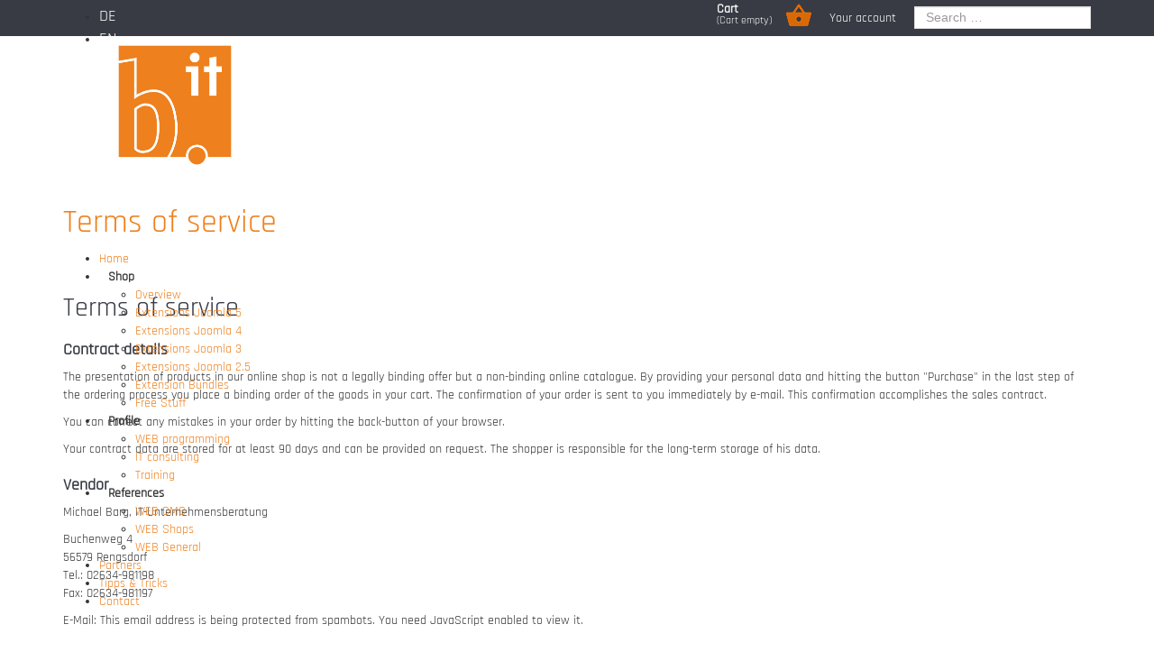

--- FILE ---
content_type: text/html; charset=utf-8
request_url: https://www.barg-it.de/en/terms
body_size: 10063
content:
<!DOCTYPE html>
<html lang="en-gb">
    
<head>
	<meta content="width=device-width, initial-scale=1, shrink-to-fit=no" name="viewport">
	<meta charset="utf-8">
	<meta name="x-ua-compatible" content="IE=edge,chrome=1">
	<meta name="description" content="Ihre Spezialisten für Web-Entwicklung, Joomla und Web Shops (Virtuemart) in Rengsdorf bei Neuwied.">
	<title>Barg-IT - Terms</title>
	<link href="/templates/barg-it2018/favicon.ico" rel="icon" type="image/vnd.microsoft.icon">
<link href="/media/vendor/awesomplete/css/awesomplete.css?1.1.5" rel="stylesheet" />
	<link href="/media/mod_languages/css/template.min.css?2d3426884cb8382dd89a7fd8dfc9003c" rel="stylesheet" />
	<link href="/media/vendor/joomla-custom-elements/css/joomla-alert.min.css?0.2.0" rel="stylesheet" />
	<link href="/media/plg_system_jcepro/site/css/content.min.css?86aa0286b6232c4a5b58f892ce080277" rel="stylesheet" />
	<link href="/media/plg_system_jcemediabox/css/jcemediabox.min.css?2c837ab2c7cadbdc35b5bd7115e9eff1" rel="stylesheet" />
	<link href="/templates/barg-it2018/css/bootstrap.min.css?2d3426884cb8382dd89a7fd8dfc9003c" rel="stylesheet" />
	<link href="/templates/barg-it2018/css/template.min.css" rel="stylesheet" />
	<link href="/templates/barg-it2018/css/custom.css" rel="stylesheet" />
	<link href="/templates/barg-it2018/css/font-awesome.min.css" rel="stylesheet" />
	<link href="/media/system/css/joomla-fontawesome.min.css?2d3426884cb8382dd89a7fd8dfc9003c" rel="stylesheet" />
	<link href="/modules/mod_maximenuck/themes/barg/css/maximenuck.php?monid=maximenuck149" rel="stylesheet" />
	<link href="/components/com_virtuemart/assets/css/vm-ltr-common.css?vmver=f612e909" rel="stylesheet" />
	<link href="/components/com_virtuemart/assets/css/vm-ltr-site.css?vmver=f612e909" rel="stylesheet" />
	<style>/* Mobile Menu CK - https://www.joomlack.fr */
/* Automatic styles */

.mobilemenuck-bar {display:none;position:relative;left:0;top:0;right:0;z-index:100;}
.mobilemenuck-bar-title {display: block;}
.mobilemenuck-bar-button {cursor:pointer;box-sizing: border-box;position:absolute; top: 0; right: 0;line-height:0.8em;font-family:Verdana;text-align: center;}
.mobilemenuck {box-sizing: border-box;width: 100%;}
.mobilemenuck-topbar {position:relative;}
.mobilemenuck-title {display: block;}
.mobilemenuck-button {cursor:pointer;box-sizing: border-box;position:absolute; top: 0; right: 0;line-height:0.8em;font-family:Verdana;text-align: center;}
.mobilemenuck a {display:block;text-decoration: none;}
.mobilemenuck a:hover {text-decoration: none;}
.mobilemenuck .mobilemenuck-item > div {position:relative;}
/* for accordion */
.mobilemenuck-togglericon:after {cursor:pointer;text-align:center;display:block;position: absolute;right: 0;top: 0;content:"+";}
.mobilemenuck .open .mobilemenuck-togglericon:after {content:"-";}
.mobilemenuck-lock-button.mobilemenuck-button {right:45px}
.mobilemenuck-lock-button.mobilemenuck-button svg {max-height:50%;}
.mobilemenuck-lock-button.mobilemenuck-button::after {display: block;content: "";height: 100%;width: 100%;z-index: 1;position: absolute;top: 0;left: 0;}
.mobilemenuck[data-display="flyout"] {overflow: initial !important;}
.mobilemenuck[data-display="flyout"] .level1 + .mobilemenuck-submenu {position:absolute;top:0;left:auto;display:none;height:100vh;left:100%;}
.mobilemenuck[data-display="flyout"] .level2 + .mobilemenuck-submenu {position:absolute;top:0;left:auto;display:none;height:100vh;left:100%;}
.mobilemenuck[data-display="flyout"][data-effect*="slideright"] .level1 + .mobilemenuck-submenu {right:100%;left:auto;}
.mobilemenuck[data-display="flyout"][data-effect*="slideright"] .level2 + .mobilemenuck-submenu {right:100%;left:auto;}

/* RTL support */
.rtl .mobilemenuck-bar-button {left: 0;right: auto;}
.rtl .mobilemenuck-button {left: 0;right: auto;}
.rtl .mobilemenuck-togglericon::after {left: 0;right: auto;}

@media screen and (max-width: 640px) {
.mobilemenuck[data-display="flyout"] .level1 + .mobilemenuck-submenu {position:static;width: initial !important;height: initial;}
}
@media screen and (max-width: 1000px) {
.mobilemenuck[data-display="flyout"] .level2 + .mobilemenuck-submenu {position:static;width: initial !important;height: initial;}
}
.mobilemenuck-backbutton {
	cursor: pointer;
}

.mobilemenuck-backbutton:hover {
	opacity: 0.7;
}

[data-id="maximenuck149"] .mobilemenuck-bar-title {
	background: #464646;
	color: #FFFFFF;
	font-weight: bold;
	text-indent: 20px;
	line-height: 43px;
	font-size: 20px;
}

[data-id="maximenuck149"] .mobilemenuck-bar-title a {
	color: #FFFFFF;
	font-weight: bold;
	text-indent: 20px;
	line-height: 43px;
	font-size: 20px;
}

[data-id="maximenuck149"] .mobilemenuck-bar-button {
	background: #333333;
	height: 43px;
	width: 43px;
	color: #FFFFFF;
	padding-top: 8px;
	font-size: 1.8em;
}

[data-id="maximenuck149"] .mobilemenuck-bar-button a {
	color: #FFFFFF;
	font-size: 1.8em;
}

[data-id="maximenuck149"].mobilemenuck {
	background: #464646;
	color: #FFFFFF;
	padding-bottom: 5px;
	font-weight: bold;
	font-size: 1.2em;
}

[data-id="maximenuck149"].mobilemenuck a {
	color: #FFFFFF;
	font-weight: bold;
	font-size: 1.2em;
}

[data-id="maximenuck149"] .mobilemenuck-title {
	background: #464646;
	height: 43px;
	text-indent: 20px;
	line-height: 43px;
	font-size: 20px;
}

[data-id="maximenuck149"] .mobilemenuck-title a {
	text-indent: 20px;
	line-height: 43px;
	font-size: 20px;
}

[data-id="maximenuck149"] .mobilemenuck-button {
	min-height: 35px;
	height: 43px;
	width: 45px;
	line-height: 35px;
	font-size: 1.8em;
}

[data-id="maximenuck149"] .mobilemenuck-button a {
	line-height: 35px;
	font-size: 1.8em;
}

[data-id="maximenuck149"] .mobilemenuck-item > .level1 {
	background: #027EA6;
	-moz-border-radius: 5px 5px 5px 5px;
	-o-border-radius: 5px 5px 5px 5px;
	-webkit-border-radius: 5px 5px 5px 5px;
	border-radius: 5px 5px 5px 5px;
	color: #FFFFFF;
	margin-top: 4px;
	margin-right: 4px;
	margin-bottom: 4px;
	margin-left: 4px;
	padding-left: 15px;
	line-height: 35px;
}

[data-id="maximenuck149"] .mobilemenuck-item > .level1 a {
	color: #FFFFFF;
	line-height: 35px;
}

[data-id="maximenuck149"] .mobilemenuck-item > .level1:not(.headingck):hover, [data-id="maximenuck149"] .mobilemenuck-item > .level1.open {
	background: #008bb8;
}

[data-id="maximenuck149"] .mobilemenuck-item > .level2 {
	background: #FFFFFF;
	-moz-border-radius: 5px 5px 5px 5px;
	-o-border-radius: 5px 5px 5px 5px;
	-webkit-border-radius: 5px 5px 5px 5px;
	border-radius: 5px 5px 5px 5px;
	color: #000000;
	margin-top: 4px;
	margin-right: 4px;
	margin-bottom: 4px;
	margin-left: 4px;
	padding-left: 25px;
	line-height: 35px;
}

[data-id="maximenuck149"] .mobilemenuck-item > .level2 a {
	color: #000000;
	line-height: 35px;
}

[data-id="maximenuck149"] .mobilemenuck-item > .level2:not(.headingck):hover, [data-id="maximenuck149"] .mobilemenuck-item > .level2.open {
	background: #f0f0f0;
}

[data-id="maximenuck149"] .level2 + .mobilemenuck-submenu .mobilemenuck-item > div:not(.mobilemenuck-submenu) {
	background: #689332;
	-moz-border-radius: 5px 5px 5px 5px;
	-o-border-radius: 5px 5px 5px 5px;
	-webkit-border-radius: 5px 5px 5px 5px;
	border-radius: 5px 5px 5px 5px;
	color: #FFFFFF;
	margin-top: 4px;
	margin-right: 4px;
	margin-bottom: 4px;
	margin-left: 4px;
	padding-left: 35px;
	line-height: 35px;
}

[data-id="maximenuck149"] .level2 + .mobilemenuck-submenu .mobilemenuck-item > div:not(.mobilemenuck-submenu) a {
	color: #FFFFFF;
	line-height: 35px;
}

[data-id="maximenuck149"] .level2 + .mobilemenuck-submenu .mobilemenuck-item > div:not(.headingck):not(.mobilemenuck-submenu):hover, [data-id="maximenuck149"] .mobilemenuck-item > .level2 + .mobilemenuck-submenu .mobilemenuck-item > div.open:not(.mobilemenuck-submenu) {
	background: #72a137;
}

[data-id="maximenuck149"] .mobilemenuck-togglericon:after {
	background: #000000;
	background: rgba(0,0,0,0.25);
	-pie-background: rgba(0,0,0,0.25);
	-moz-border-radius: 0px 5px 5px 0px;
	-o-border-radius: 0px 5px 5px 0px;
	-webkit-border-radius: 0px 5px 5px 0px;
	border-radius: 0px 5px 5px 0px;
	min-height: 35px;
	height: 100%;
	width: 35px;
	padding-right: 5px;
	padding-left: 5px;
	line-height: 35px;
	font-size: 1.7em;
}

[data-id="maximenuck149"] .mobilemenuck-togglericon:after a {
	line-height: 35px;
	font-size: 1.7em;
}
.mobilemaximenuck div span.descck {
	padding-left: 10px;
	font-size: 12px;
}

[data-id="maximenuck149"] .mobilemenuck-item-counter {
	display: inline-block;
	margin: 0 5px;
	padding: 10px;
	font-size: 12px;
	line-height: 0;
	background: rgba(0,0,0,0.3);
	color: #eee;
	border-radius: 10px;
	height: 20px;
	transform: translate(10px,-3px);
	box-sizing: border-box;
}

[data-id="maximenuck149"] + .mobilemenuck-overlay {
	position: fixed;
	top: 0;
	background: #000;
	opacity: 0.3;
	left: 0;
	right: 0;
	bottom: 0;
	z-index: 9;
}

[data-id="maximenuck149"] .mobilemenuck-backbutton svg {
	width: 14px;
	fill: #fff;
	position: relative;
	left: -5px;
	top: -2px;
}
[data-id="maximenuck149"] img.mobilemenuck-icon {
width: 32px;
height: 32px;
margin: 5px;
}[data-id="maximenuck149"] i.mobilemenuck-icon {
font-size: 32px;
margin: 5px;
}[data-id="maximenuck149"] .mobilemenuck-item .maximenuiconck {
font-size: 32px;
margin: 5px;
}[data-id="maximenuck149"] + .mobilemenuck-overlay {
	position: fixed;
	top: 0;
	background: #000000;
	opacity: 0.3;
	left: 0;
	right: 0;
	bottom: 0;
	z-index: 9;
}.mobilemenuck-logo { text-align: center; }.mobilemenuck-logo-left { text-align: left; }.mobilemenuck-logo-right { text-align: right; }.mobilemenuck-logo a { display: inline-block; }</style>
	<style>div#maximenuck149 .titreck-text {
	flex: 1;
}

div#maximenuck149 .maximenuck.rolloveritem  img {
	display: none !important;
}
@media screen and (max-width: 640px) {div#maximenuck149 ul.maximenuck li.maximenuck.nomobileck, div#maximenuck149 .maxipushdownck ul.maximenuck2 li.maximenuck.nomobileck { display: none !important; }
	div#maximenuck149.maximenuckh {
        height: auto !important;
    }
	
	div#maximenuck149.maximenuckh li.maxiFancybackground {
		display: none !important;
	}

    div#maximenuck149.maximenuckh ul:not(.noresponsive) {
        height: auto !important;
        padding-left: 0 !important;
        /*padding-right: 0 !important;*/
    }

    div#maximenuck149.maximenuckh ul:not(.noresponsive) li {
        float :none !important;
        width: 100% !important;
		box-sizing: border-box;
        /*padding-right: 0 !important;*/
		padding-left: 0 !important;
		padding-right: 0 !important;
        margin-right: 0 !important;
    }

    div#maximenuck149.maximenuckh ul:not(.noresponsive) li > div.floatck {
        width: 100% !important;
		box-sizing: border-box;
		right: 0 !important;
		left: 0 !important;
		margin-left: 0 !important;
		position: relative !important;
		/*display: none;
		height: auto !important;*/
    }
	
	div#maximenuck149.maximenuckh ul:not(.noresponsive) li:hover > div.floatck {
		position: relative !important;
		margin-left: 0 !important;
    }

    div#maximenuck149.maximenuckh ul:not(.noresponsive) div.floatck div.maximenuck2 {
        width: 100% !important;
    }

    div#maximenuck149.maximenuckh ul:not(.noresponsive) div.floatck div.floatck {
        width: 100% !important;
        margin: 20px 0 0 0 !important;
    }
	
	div#maximenuck149.maximenuckh ul:not(.noresponsive) div.floatck div.maxidrop-main {
        width: 100% !important;
    }

    div#maximenuck149.maximenuckh ul:not(.noresponsive) li.maximenucklogo img {
        display: block !important;
        margin-left: auto !important;
        margin-right: auto !important;
        float: none !important;
    }
	
	
	/* for vertical menu  */
	div#maximenuck149.maximenuckv {
        height: auto !important;
    }
	
	div#maximenuck149.maximenuckh li.maxiFancybackground {
		display: none !important;
	}

    div#maximenuck149.maximenuckv ul:not(.noresponsive) {
        height: auto !important;
        padding-left: 0 !important;
        /*padding-right: 0 !important;*/
    }

    div#maximenuck149.maximenuckv ul:not(.noresponsive) li {
        float :none !important;
        width: 100% !important;
        /*padding-right: 0 !important;*/
		padding-left: 0 !important;
        margin-right: 0 !important;
    }

    div#maximenuck149.maximenuckv ul:not(.noresponsive) li > div.floatck {
        width: 100% !important;
		right: 0 !important;
		margin-left: 0 !important;
		margin-top: 0 !important;
		position: relative !important;
		left: 0 !important;
		/*display: none;
		height: auto !important;*/
    }
	
	div#maximenuck149.maximenuckv ul:not(.noresponsive) li:hover > div.floatck {
		position: relative !important;
		margin-left: 0 !important;
    }

    div#maximenuck149.maximenuckv ul:not(.noresponsive) div.floatck div.maximenuck2 {
        width: 100% !important;
    }

    div#maximenuck149.maximenuckv ul:not(.noresponsive) div.floatck div.floatck {
        width: 100% !important;
        margin: 20px 0 0 0 !important;
    }
	
	div#maximenuck149.maximenuckv ul:not(.noresponsive) div.floatck div.maxidrop-main {
        width: 100% !important;
    }

    div#maximenuck149.maximenuckv ul:not(.noresponsive) li.maximenucklogo img {
        display: block !important;
        margin-left: auto !important;
        margin-right: auto !important;
        float: none !important;
    }
}
	
@media screen and (min-width: 641px) {
	div#maximenuck149 ul.maximenuck li.maximenuck.nodesktopck, div#maximenuck149 .maxipushdownck ul.maximenuck2 li.maximenuck.nodesktopck { display: none !important; }
}/*---------------------------------------------
---	 WCAG				                ---
----------------------------------------------*/
#maximenuck149.maximenuck-wcag-active .maximenuck-toggler-anchor ~ ul {
    display: block !important;
}

#maximenuck149 .maximenuck-toggler-anchor {
	height: 0;
	opacity: 0;
	overflow: hidden;
	display: none;
}/* for images position */
div#maximenuck149 ul.maximenuck li.maximenuck.level1 > a,
div#maximenuck149 ul.maximenuck li.maximenuck.level1 > span.separator {
	display: flex;
	align-items: center;
}

div#maximenuck149 ul.maximenuck li.maximenuck.level1 li.maximenuck > a,
div#maximenuck149 ul.maximenuck li.maximenuck.level1 li.maximenuck > span.separator {
	display: flex;
}

div#maximenuck149 ul.maximenuck li.maximenuck.level1 > a[data-align="bottom"],
div#maximenuck149 ul.maximenuck li.maximenuck.level1 > span.separator[data-align="bottom"],
div#maximenuck149 ul.maximenuck li.maximenuck.level1 li.maximenuck > a[data-align="bottom"],
div#maximenuck149 ul.maximenuck li.maximenuck.level1 li.maximenuck > span.separator[data-align="bottom"],
	div#maximenuck149 ul.maximenuck li.maximenuck.level1 > a[data-align="top"],
div#maximenuck149 ul.maximenuck li.maximenuck.level1 > span.separator[data-align="top"],
div#maximenuck149 ul.maximenuck li.maximenuck.level1 li.maximenuck > a[data-align="top"],
div#maximenuck149 ul.maximenuck li.maximenuck.level1 li.maximenuck > span.separator[data-align="top"]{
	flex-direction: column;
	align-items: inherit;
}

div#maximenuck149 ul.maximenuck li.maximenuck.level1 > a[data-align=*"bottom"] img,
div#maximenuck149 ul.maximenuck li.maximenuck.level1 > span.separator[data-align=*"bottom"] img,
div#maximenuck149 ul.maximenuck li.maximenuck.level1 li.maximenuck > a[data-align=*"bottom"] img,
div#maximenuck149 ul.maximenuck li.maximenuck.level1 li.maximenuck > span.separator[data-align=*"bottom"] img {
	align-self: end;
}

div#maximenuck149 ul.maximenuck li.maximenuck.level1 > a[data-align=*"top"] img,
div#maximenuck149 ul.maximenuck li.maximenuck.level1 > span.separator[data-align=*"top"] img,
div#maximenuck149 ul.maximenuck li.maximenuck.level1 li.maximenuck > a[data-align=*"top"] img,
div#maximenuck149 ul.maximenuck li.maximenuck.level1 li.maximenuck > span.separator[data-align=*"top"] img {
	align-self: start;
}


</style>
	<style>#maximenuck149-mobile-bar, #maximenuck149-mobile-bar-wrap-topfixed { display: none; }
	@media only screen and (max-width:640px){
	#maximenuck149, #maximenuck149-wrap button.navbar-toggler { display: none !important; }
	#maximenuck149-mobile-bar, #maximenuck149-mobile-bar-wrap-topfixed { display: block; flex: 1;}
	.mobilemenuck-hide {display: none !important;}
     }</style>
<script src="/media/vendor/jquery/js/jquery.min.js?3.7.1"></script>
	<script src="/media/legacy/js/jquery-noconflict.min.js?647005fc12b79b3ca2bb30c059899d5994e3e34d"></script>
	<script src="/media/mod_menu/js/menu-es5.min.js?2d3426884cb8382dd89a7fd8dfc9003c" nomodule defer></script>
	<script type="application/json" class="joomla-script-options new">{"joomla.jtext":{"PLG_MOBILEMENUCK_SEARCH":"PLG_MOBILEMENUCK_SEARCH","MOD_FINDER_SEARCH_VALUE":"Search &hellip;","JLIB_JS_AJAX_ERROR_OTHER":"An error has occurred while fetching the JSON data: HTTP %s status code.","JLIB_JS_AJAX_ERROR_PARSE":"A parse error has occurred while processing the following JSON data:<br><code style=\"color:inherit;white-space:pre-wrap;padding:0;margin:0;border:0;background:inherit;\">%s<\/code>","ERROR":"Error","MESSAGE":"Message","NOTICE":"Notice","WARNING":"Warning","JCLOSE":"Close","JOK":"OK","JOPEN":"Open"},"finder-search":{"url":"\/en\/component\/finder\/?task=suggestions.suggest&format=json&tmpl=component&Itemid=280"},"system.paths":{"root":"","rootFull":"https:\/\/www.barg-it.de\/","base":"","baseFull":"https:\/\/www.barg-it.de\/"},"csrf.token":"705e16287f742c8e42e7bd1c076725a3"}</script>
	<script src="/media/system/js/core.min.js?37ffe4186289eba9c5df81bea44080aff77b9684"></script>
	<script src="/media/vendor/webcomponentsjs/js/webcomponents-bundle.min.js?2.8.0" nomodule defer></script>
	<script src="/media/vendor/bootstrap/js/bootstrap-es5.min.js?5.3.2" nomodule defer></script>
	<script src="/media/com_finder/js/finder-es5.min.js?e6d3d1f535e33b5641e406eb08d15093e7038cc2" nomodule defer></script>
	<script src="/media/system/js/messages-es5.min.js?c29829fd2432533d05b15b771f86c6637708bd9d" nomodule defer></script>
	<script src="/media/system/js/joomla-hidden-mail-es5.min.js?b2c8377606bb898b64d21e2d06c6bb925371b9c3" nomodule defer></script>
	<script src="/media/vendor/bootstrap/js/alert.min.js?5.3.2" type="module"></script>
	<script src="/media/vendor/bootstrap/js/button.min.js?5.3.2" type="module"></script>
	<script src="/media/vendor/bootstrap/js/carousel.min.js?5.3.2" type="module"></script>
	<script src="/media/vendor/bootstrap/js/collapse.min.js?5.3.2" type="module"></script>
	<script src="/media/vendor/bootstrap/js/dropdown.min.js?5.3.2" type="module"></script>
	<script src="/media/vendor/bootstrap/js/modal.min.js?5.3.2" type="module"></script>
	<script src="/media/vendor/bootstrap/js/offcanvas.min.js?5.3.2" type="module"></script>
	<script src="/media/vendor/bootstrap/js/popover.min.js?5.3.2" type="module"></script>
	<script src="/media/vendor/bootstrap/js/scrollspy.min.js?5.3.2" type="module"></script>
	<script src="/media/vendor/bootstrap/js/tab.min.js?5.3.2" type="module"></script>
	<script src="/media/vendor/bootstrap/js/toast.min.js?5.3.2" type="module"></script>
	<script src="/media/system/js/joomla-hidden-mail.min.js?065992337609bf436e2fedbcbdc3de1406158b97" type="module"></script>
	<script src="/media/vendor/awesomplete/js/awesomplete.min.js?1.1.5" defer></script>
	<script src="/media/com_finder/js/finder.min.js?a2c3894d062787a266d59d457ffba5481b639f64" type="module"></script>
	<script src="/media/system/js/messages.min.js?7f7aa28ac8e8d42145850e8b45b3bc82ff9a6411" type="module"></script>
	<script src="/media/plg_system_jcemediabox/js/jcemediabox.min.js?2c837ab2c7cadbdc35b5bd7115e9eff1"></script>
	<script src="/templates/barg-it2018/js/bootstrap.min.js"></script>
	<script src="/modules/mod_maximenuck/assets/maximenuck.min.js?ver=10.1.11"></script>
	<script src="/media/plg_system_mobilemenuck/assets/mobilemenuck.js?ver=1.5.21"></script>
	<script src="/components/com_virtuemart/assets/js/jquery-ui.min.js?vmver=1.13.2"></script>
	<script src="/components/com_virtuemart/assets/js/jquery.ui.autocomplete.html.js"></script>
	<script src="/components/com_virtuemart/assets/js/jquery.noconflict.js" async></script>
	<script src="/modules/mod_virtuemart_cart/assets/js/update_cart.js?vmver=f612e909"></script>
	<script>jQuery(document).ready(function(){WfMediabox.init({"base":"\/","theme":"standard","width":"","height":"","lightbox":0,"shadowbox":0,"icons":1,"overlay":1,"overlay_opacity":0.8000000000000000444089209850062616169452667236328125,"overlay_color":"#000000","transition_speed":500,"close":2,"labels":{"close":"Close","next":"Next","previous":"Previous","cancel":"Cancel","numbers":"{{numbers}}","numbers_count":"{{current}} of {{total}}","download":"Download"},"swipe":true,"expand_on_click":true});});</script>
	<script>jQuery(document).ready(function(){new Maximenuck('#maximenuck149', {fxtransition : 'linear',dureeIn : 0,dureeOut : 500,menuID : 'maximenuck149',testoverflow : '0',orientation : 'horizontal',behavior : 'mouseover',opentype : 'open',fxdirection : 'normal',directionoffset1 : '30',directionoffset2 : '30',showactivesubitems : '0',ismobile : 0,menuposition : '0',effecttype : 'dropdown',topfixedeffect : '1',topfixedoffset : '',clickclose : '0',closeclickoutside : '0',clicktoggler : '0',fxduration : 500});});</script>
	<script>jQuery(document).ready(function(){new FancyMaximenuck('#maximenuck149', {fancyTransition : 'linear',fancyDuree : 500});});</script>
	<script>jQuery(document).ready(function(){ new MobileMenuCK(jQuery('#maximenuck149'), {menubarbuttoncontent : '&#x2261;',topbarbuttoncontent : '×',showmobilemenutext : 'default',mobilemenutext : 'Menu',container : 'menucontainer',detectiontype : 'resolutionanddevices',resolution : '640',usemodules : '0',useimages : '0',showlogo : '1',showdesc : '0',displaytype : 'accordion',displayeffect : 'slideleft',menuwidth : '300',openedonactiveitem : '0',mobilebackbuttontext : 'Back',menuselector : 'ul.maximenuck',uriroot : '',tooglebarevent : 'click',tooglebaron : 'all',logo_source : 'maximenuck',logo_image : '',logo_link : '',logo_alt : '',logo_position : 'left',logo_width : '',logo_height : '',logo_margintop : '',logo_marginright : '',logo_marginbottom : '',logo_marginleft : '',topfixedeffect : 'always',lock_button : '0',lock_forced : '0',accordion_use_effects : '0',accordion_toggle : '0',show_icons : '1',counter : '0',hide_desktop : '1',overlay : '1',menuid : 'maximenuck149',langdirection : 'ltr',merge : '',beforetext : '',aftertext : '',mergeorder : '',logo_where : '1',custom_position : '#css_selector',search : '0',uriroot : ''}); });</script>
	<script>//<![CDATA[ 
if (typeof Virtuemart === "undefined"){
	var Virtuemart = {};}
var vmSiteurl = 'https://www.barg-it.de/' ;
Virtuemart.vmSiteurl = vmSiteurl;
var vmLang = '&lang=en';
Virtuemart.vmLang = vmLang; 
var vmLangTag = 'en';
Virtuemart.vmLangTag = vmLangTag;
var Itemid = "";
Virtuemart.addtocart_popup = "1" ; 
var vmCartError = Virtuemart.vmCartError = "There was an error while updating your cart.";
var usefancy = true; //]]>
</script>

	</head>	
<body class="body-160">
		<div id="wrap">
		
	<header id="header">
		<div id="top-line">
			<div class="container">
							<div id="topright" >
					
<form class="mod-finder js-finder-searchform form-search" action="/en/suche" method="get" role="search">
    <label for="mod-finder-searchword184" class="visually-hidden finder">Search</label><input type="text" name="q" id="mod-finder-searchword184" class="js-finder-search-query form-control" value="" placeholder="Search &hellip;">
            </form>

<div id="mod-custom159" class="mod-custom custom">
    <p class="hidden-small"><a href="/en/account?layout=edit">Your account</a></p>
<p class="hidden-large"><a href="/en/component/virtuemart/?layout=edit&amp;Itemid=1158"></a></p></div>
<div class="mod-languages">
    <p class="visually-hidden" id="language_picker_des_156">Select your language</p>


    <ul aria-labelledby="language_picker_des_156" class="mod-languages__list lang-inline">

                                <li>
                <a  href="/de/agb">
                                            DE                                    </a>
            </li>
                                                    <li class="lang-active">
                <a aria-current="true"  href="https://www.barg-it.de/en/terms">
                                            EN                                    </a>
            </li>
                </ul>

</div>

<!-- Virtuemart 2 Ajax Card -->
<div class="vmCartModule " id="vmCartModule">
	<div class="show-cart"><a id="cartpanel" class="cart-button open-cart-panel-button" href="javascript:void(0);"><div class="popover bottom"><div class="arrow"></div><div class="popover-content"><div class="total_products" style="text-indent:0px !important;">Cart empty</div></div></div>Show Cart</a></div>

	<div class="panel2">
		<div class="cartpanel">
			<span class="closecart">&times;</span>
			<div class="arrow"></div>

			<div class="show_cart show-cart-link">
			
							</div>
			<div style="clear:both;"></div>
			<div class="payments_signin_button" ></div>
					
			<div id="hiddencontainer" style=" display: none; ">
				<div class="vmcontainer">
					<div class="product_row">
						<span class="quantity"></span>&nbsp;x&nbsp;<span class="product_name"></span>

											<div class="subtotal_with_tax" style="float: right;"></div>
										<div class="customProductData"></div><br>
					</div>
				</div>
			</div>
			<div class="vm_cart_products">
				<div class="vmcontainer">

								</div>
			</div>
				
			<div class="total">
				<div class="total_products">Cart empty</div>	
								
			</div>
		</div>
	</div>

<div class="show-both total-items">
<strong>Cart</strong>(<span class="total_products">Cart empty</span>)
</div>

<noscript>
Please wait</noscript>
</div>


	<script>
	jQuery(document).ready(function() {
		jQuery('#cartpanel').on('click', function() {
			jQuery('div.panel2').animate({
				'height': 'show',
				'opacity': 'show'
			}, 300, function() {
				jQuery('div.cartpanel').fadeIn(200);
			});
			
			jQuery('#cartpanel .popover').addClass( "hiddenCloud" );
			
		});
		jQuery('span.closecart').on('click', function() {
			jQuery('div.cartpanel').fadeOut(200, function() {
				jQuery('div.panel2').animate({
					'height': 'hide',
					'opacity': 'hide'
				}, 300);
			});
			jQuery('#cartpanel .popover').removeClass( "hiddenCloud" );
		});
	});
	</script>

				</div>
						</div>
		</div>
		<div id="logo-line" class="container">
			<div id="brand"  class="col-sm-3 col-xs-6">
				<a href="/index.php">
					<img id="bit_logo" src="/images/stories/design/bit_logo.png" alt="Logo" />
				</a>
			</div>
			<div id="navigation" class="col-sm-9 col-xs-6">
				<div class="navbar navbar-default">
					 <div class="container">
						 <div class="bit-navbar">
															<nav class="navigation">
									<!-- debut Maximenu CK -->
	<div class="maximenuckh ltr" id="maximenuck149" style="z-index:10;">
						<ul class=" maximenuck">
				<li data-level="1" class="maximenuck item280 first level1 " style="z-index : 12000;" ><a  data-hover="Home" class="maximenuck " href="/en/" data-align="top"><span class="titreck"  data-hover="Home"><span class="titreck-text"><span class="titreck-title">Home</span></span></span></a>
		</li><li data-level="1" class="maximenuck headingck item423 parent level1 " style="z-index : 11999;" ><span tabindex="0" role="button"   data-hover="Shop" class="nav-header " data-align="top"><span class="titreck"  data-hover="Shop"><span class="titreck-text"><span class="titreck-title">Shop</span></span></span></span>
	<div class="floatck" style=""><div class="maxidrop-main" style=""><div class="maximenuck2 first " >
	<ul class="maximenuck2"><li data-level="2" class="maximenuck item430 first level2 " style="z-index : 11998;" ><a  data-hover="Overview" class="maximenuck " href="/en/online-shop/shop" data-align="top"><span class="titreck"  data-hover="Overview"><span class="titreck-text"><span class="titreck-title">Overview</span></span></span></a>
		</li><li data-level="2" class="maximenuck item1118 level2 " style="z-index : 11997;" ><a  data-hover="Extensions Joomla 5" class="maximenuck " href="/en/online-shop/extensions-joomla-5" data-align="top"><span class="titreck"  data-hover="Extensions Joomla 5"><span class="titreck-text"><span class="titreck-title">Extensions Joomla 5</span></span></span></a>
		</li><li data-level="2" class="maximenuck item881 level2 " style="z-index : 11996;" ><a  data-hover="Extensions Joomla 4" class="maximenuck " href="/en/online-shop/extensions-joomla-4" data-align="top"><span class="titreck"  data-hover="Extensions Joomla 4"><span class="titreck-text"><span class="titreck-title">Extensions Joomla 4</span></span></span></a>
		</li><li data-level="2" class="maximenuck item428 level2 " style="z-index : 11995;" ><a  data-hover="Extensions Joomla 3" class="maximenuck " href="/en/online-shop/extensions-joomla-3" data-align="top"><span class="titreck"  data-hover="Extensions Joomla 3"><span class="titreck-text"><span class="titreck-title">Extensions Joomla 3</span></span></span></a>
		</li><li data-level="2" class="maximenuck item429 level2 " style="z-index : 11994;" ><a  data-hover="Extensions Joomla 2.5" class="maximenuck " href="/en/online-shop/extensions-for-joomla-25" data-align="top"><span class="titreck"  data-hover="Extensions Joomla 2.5"><span class="titreck-text"><span class="titreck-title">Extensions Joomla 2.5</span></span></span></a>
		</li><li data-level="2" class="maximenuck item467 level2 " style="z-index : 11993;" ><a  data-hover="Extension Bundles" class="maximenuck " href="/en/online-shop/extensions-for-joomla-26" data-align="top"><span class="titreck"  data-hover="Extension Bundles"><span class="titreck-text"><span class="titreck-title">Extension Bundles</span></span></span></a>
		</li><li data-level="2" class="maximenuck item448 last level2 " style="z-index : 11992;" ><a  data-hover="Free Stuff" class="maximenuck " href="/en/online-shop/free-stuff" data-align="top"><span class="titreck"  data-hover="Free Stuff"><span class="titreck-text"><span class="titreck-title">Free Stuff</span></span></span></a>
	</li>
	</ul>
	</div></div></div>
	</li><li data-level="1" class="maximenuck headingck item142 parent level1 " style="z-index : 11991;" ><span tabindex="0" role="button"   data-hover="Profile" class="nav-header " data-align="top"><span class="titreck"  data-hover="Profile"><span class="titreck-text"><span class="titreck-title">Profile</span></span></span></span>
	<div class="floatck" style=""><div class="maxidrop-main" style=""><div class="maximenuck2 first " >
	<ul class="maximenuck2"><li data-level="2" class="maximenuck item144 first level2 " style="z-index : 11990;" ><a  data-hover="WEB programming" class="maximenuck " href="/en/profile/web-programming" data-align="top"><span class="titreck"  data-hover="WEB programming"><span class="titreck-text"><span class="titreck-title">WEB programming</span></span></span></a>
		</li><li data-level="2" class="maximenuck item143 level2 " style="z-index : 11989;" ><a  data-hover="IT consulting" class="maximenuck " href="/en/profile/it-consulting" data-align="top"><span class="titreck"  data-hover="IT consulting"><span class="titreck-text"><span class="titreck-title">IT consulting</span></span></span></a>
		</li><li data-level="2" class="maximenuck item146 last level2 " style="z-index : 11988;" ><a  data-hover="Training" class="maximenuck " href="/en/profile/training" data-align="top"><span class="titreck"  data-hover="Training"><span class="titreck-text"><span class="titreck-title">Training</span></span></span></a>
	</li>
	</ul>
	</div></div></div>
	</li><li data-level="1" class="maximenuck headingck item147 parent level1 " style="z-index : 11987;" ><span tabindex="0" role="button"   data-hover="References" class="nav-header " data-align="top"><span class="titreck"  data-hover="References"><span class="titreck-text"><span class="titreck-title">References</span></span></span></span>
	<div class="floatck" style=""><div class="maxidrop-main" style=""><div class="maximenuck2 first " >
	<ul class="maximenuck2"><li data-level="2" class="maximenuck item281 first level2 " style="z-index : 11986;" ><a  data-hover="WEB CMS" class="maximenuck " href="/en/examples-work/arbeitsbeispiele-web-cms-2" data-align="top"><span class="titreck"  data-hover="WEB CMS"><span class="titreck-text"><span class="titreck-title">WEB CMS</span></span></span></a>
		</li><li data-level="2" class="maximenuck item282 level2 " style="z-index : 11985;" ><a  data-hover="WEB Shops" class="maximenuck " href="/en/examples-work/web-shops-2" data-align="top"><span class="titreck"  data-hover="WEB Shops"><span class="titreck-text"><span class="titreck-title">WEB Shops</span></span></span></a>
		</li><li data-level="2" class="maximenuck item70 last level2 " style="z-index : 11984;" ><a  data-hover="WEB General" class="maximenuck " href="/en/examples-work/web-specials" data-align="top"><span class="titreck"  data-hover="WEB General"><span class="titreck-text"><span class="titreck-title">WEB General</span></span></span></a>
	</li>
	</ul>
	</div></div></div>
	</li><li data-level="1" class="maximenuck item148 level1 " style="z-index : 11983;" ><a  data-hover="Partners" class="maximenuck " href="/en/partners" data-align="top"><span class="titreck"  data-hover="Partners"><span class="titreck-text"><span class="titreck-title">Partners</span></span></span></a>
		</li><li data-level="1" class="maximenuck item150 level1 " style="z-index : 11982;" ><a  data-hover="Tipps &amp; Tricks" class="maximenuck " href="/en/tipps-a-tricks" data-align="top"><span class="titreck"  data-hover="Tipps &amp; Tricks"><span class="titreck-text"><span class="titreck-title">Tipps &amp; Tricks</span></span></span></a>
		</li><li data-level="1" class="maximenuck item141 last level1 " style="z-index : 11981;" ><a  data-hover="Contact" class="maximenuck " href="/en/contact" data-align="top"><span class="titreck"  data-hover="Contact"><span class="titreck-text"><span class="titreck-title">Contact</span></span></span></a></li>            </ul>
    </div>
    <!-- fin maximenuCK -->

								</nav>
													</div>
				  </div>
				</div>
			</div>
		</div>	
	</header>	
		
	<section id="content_all">
								
		<div class="container">
			<div id="main" class="row show-grid">
								<div id="container" class="col-sm-12">
										<div id="main-box">			
						<div id="system-message-container" aria-live="polite"></div>

						<div class="com-content-article item-page" itemscope itemtype="https://schema.org/Article">
    <meta itemprop="inLanguage" content="en-GB">
    
    
        <div class="page-header">
        <h1 itemprop="headline">
            Terms of service        </h1>
                            </div>
        
        
    
    
        
                                                <div itemprop="articleBody" class="com-content-article__body">
        <h2>Terms of service</h2>
<h3>Contract details</h3>
<p>The presentation of products in our online shop is not a legally binding offer but a non-binding online catalogue. By providing your personal data and hitting the button "Purchase" in the last step of the ordering process you place a binding order of the goods in your cart. The confirmation of your order is sent to you immediately by e-mail. This confirmation accomplishes the sales contract.</p>
<p>You can correct any mistakes in your order by hitting the back-button of your browser.</p>
<p>Your contract data are stored for at least 90 days and can be provided on request. The shopper is responsible for the long-term storage of his data.</p>
<h3>Vendor</h3>
<p>Michael Barg, IT-Unternehmensberatung</p>
<p>Buchenweg 4<br />56579 Rengsdorf<br />Tel.: 02634-981198<br />Fax: 02634-981197</p>
<p>E-Mail: <joomla-hidden-mail  is-link="1" is-email="1" first="bWljaGFlbC5iYXJn" last="YmFyZy1pdC5kZQ==" text="bWljaGFlbC5iYXJnQGJhcmctaXQuZGU=" base="" >This email address is being protected from spambots. You need JavaScript enabled to view it.</joomla-hidden-mail></p>
<h3>Prices and shipping costs</h3>
<p>All prices are displayed in Euro. Depending on your payment system the bill may be charged in a different currency, e.g. Dollar. In this case the total is converted at the daily rate to Euro.</p>
<p>As we offer only downloadable goods in this shop there are no shipping costs.</p>
<h3>Shipping</h3>
<p>All our products can only be obtained by download.</p>
<p>After successfull payment you receive an e-mail containg your individual download link. The maximum number of downloads is 10. You can download the products within 1 year. During that time support will be provided by e-mail.</p>
<h3>Payment</h3>
<p>You can make a payment via PayPal or by bank transfer.</p>
<p>Other payment methods (e.g. cash or invoice) are excluded.</p>
<p>&nbsp;</p>
<h2>Instructions on withdrawal</h2>
<p><strong>Right of withdrawal</strong></p>
<p>You have the right to withdraw from this contract within 14 days without giving any reason.</p>
<p>The withdrawal period will expire after 14 days from the day of the conclusion of the contract.</p>
<p>To exercise the right of withdrawal, you must inform us&nbsp;(Barg-IT, Michael Barg, Buchenweg 4, 56579 Rengsdorf, Tel.:02634 981198, Fax: 02634 981197, E-Mail: <joomla-hidden-mail  is-link="1" is-email="1" first="aW5mbw==" last="YmFyZy1pdC5kZT9zdWJqZWN0PVdpZGVycnVm" text="aW5mb0BiYXJnLWl0LmRl" base="" >This email address is being protected from spambots. You need JavaScript enabled to view it.</joomla-hidden-mail>) of your decision to withdraw from this contract by an unequivocal statement (e.g. a letter sent by post, fax or e-mail). You may use the attached model withdrawal form, but it is not obligatory.</p>
<p>To meet the withdrawal deadline, it is sufficient for you to send your communication concerning your exercise of the right of withdrawal before the withdrawal period has expired.</p>
<p><strong>Effects of withdrawal</strong></p>
<p>If you withdraw from this contract, we shall reimburse to you all payments received from you, including the costs of delivery (with the exception of the supplementary costs resulting from your choice of a type of delivery other than the least expensive type of standard delivery offered by us), without undue delay and in any event not later than 14 days from the day on which we are informed about your decision to withdraw from this contract. We will carry out such reimbursement using the same means of payment as you used for the initial transaction, unless you have expressly agreed otherwise; in any event, you will not incur any fees as a result of such reimbursement.</p>
<p>&nbsp;</p>
<p><strong>Model withdrawal form</strong></p>
<p>(complete and return this form only if you wish to withdraw from the contract)</p>
<p>To</p>
<p>Barg-IT<br />Michael Barg<br />Buchenweg 4<br />56579 Rengsdorf<br />Fax: 02634 981197<br />E-Mail: <joomla-hidden-mail  is-link="1" is-email="1" first="aW5mbw==" last="YmFyZy1pdC5kZT9zdWJqZWN0PVdpZGVycnVm" text="aW5mb0BiYXJnLWl0LmRl" base="" >This email address is being protected from spambots. You need JavaScript enabled to view it.</joomla-hidden-mail></p>
<p>I/We (*) hereby give notice that I/We (*) withdraw from my/our (*) contract of sale of the following goods (*)/for the provision of the following service (*)</p>
<p>_____________________________________________________________________</p>
<p>Ordered on (*)/received on (*)&nbsp;____________________________________________</p>
<p>Name of consumer(s)&nbsp;_____________________________________________</p>
<p>Address of consumer(s)&nbsp;___________________________________________</p>
<p>_____________________________________________________________________</p>
<p>Signature of consumer(s) (only if this form is notified on paper)&nbsp;__________________________</p>
<p>Date&nbsp;__________________________</p>
<p>&nbsp;</p>
<p>______________________</p>
<p>(*) Delete as appropriate.</p>
<p>&nbsp;</p>     </div>

        
                                        </div>

					</div>
					
									</div>
							</div>
		</div>

		
					<div id="footer">
				<div class="container">
					<div class="row">
						<div id="footer-contact" class="col-sm-6 col-xs-12">
							<div class="footer_left no-card ">
            <h3 >Barg-IT</h3>        
<div id="mod-custom161" class="mod-custom custom">
    <p>Buchenweg 4</p>
<p>56579 Rengsdorf</p>
<p>Tel.: 02634-981198</p>
<p>E-Mail: <a href="mailto:info@barg-it.de">info@barg-it.de</a></p></div>
</div>

						</div>
						<div id="footer-menu" class="col-sm-6 col-xs-12">
							<ul class="mod-menu mod-list nav ">
<li class="nav-item item-155"><a href="/en/license" >Licence</a></li><li class="nav-item item-156"><a href="/en/shipping-a-delivery" >Shipping &amp; delivery</a></li><li class="nav-item item-79"><a href="/en/sitemap?view=html&amp;id=1" >Sitemap</a></li></ul>
<ul class="mod-menu mod-list nav _bottom">
<li class="nav-item item-158"><a href="/en/imprint" >Imprint</a></li><li class="nav-item item-159"><a href="/en/data-protection" >Privacy Policy</a></li><li class="nav-item item-160 current active"><a href="/en/terms" aria-current="page">Terms</a></li><li class="nav-item item-161"><a href="/en/revocation" >Right of withdrawal</a></li></ul>

							<div id="back-to-top" class="hide" title="Zum Seitenanfang"> ↑ </div>
						</div>
					</div>
				</div>
			</div>
		
		
		
		
	</section>
	
	</div>
	
	<script src="/templates/barg-it2018/js/bit.js"></script>
</body>
</html>

--- FILE ---
content_type: text/css
request_url: https://www.barg-it.de/templates/barg-it2018/css/template.min.css
body_size: 3696
content:
/*!
 * Master Bootstrap3 (http://www.masterbootstrap.com)
 * Copyright 2013-2016 gsuez.cl.
 * Licensed under GPL v2 (http://www.gnu.org/licenses/gpl-2.0.html)
 */

#imageForm .row::after,
.group:after,
.thumbnails::after {
    clear: both
}

.back-to-top,
.header__link,
a,
a:focus,
a:hover {
    text-decoration: none
}

.accordion-toggle,
button,
input[type=button],
input[type=reset],
input[type=submit],
input[type=radio],
input[type=checkbox],
label,
select {
    cursor: pointer
}

.accordion {
    margin-bottom: 20px
}

.accordion-group {
    border: 1px solid #e5e5e5;
    border-radius: 4px;
    margin-bottom: 2px
}

.accordion-heading {
    border-bottom: 0 none
}

.accordion-heading .accordion-toggle {
    display: block;
    padding: 8px 15px
}

.accordion-inner {
    border-top: 1px solid #e5e5e5;
    padding: 9px 15px
}

.form-horizontal .control-label {
    width: 160px;
    margin-bottom: 0;
    padding-top: 7px
}

.form-horizontal .form-actions {
    padding-left: 160px
}

.hm_blog_list .blog_grid_con .meta,
.post_title_con .meta {
    border-bottom: 1px dotted rgba(0, 0, 0, .1);
    font-size: 13px;
    font-style: italic;
    margin-bottom: 17px;
    padding-bottom: 11px
}

.calendar .button,
.calendar table {
    border: 0 !important
}

.clearfix::after {
    clear: both;
    content: " ";
    display: block;
    font-size: 0;
    height: 0;
    visibility: hidden
}

.clearfix {
    display: block
}

.layout-boxed {
    box-shadow: 0 0 5px rgba(0, 0, 0, .2);
    margin: 0 auto;
    max-width: 1240px;
    background: #fff
}

.module-title .title {
    margin: 0 0 20px;
    padding-bottom: 9px
}

a {
    transition: all .3s ease 0s
}

.module-content .tagspopular ul li {
    display: inline-block
}

.module-content>.tagspopular ul li::before {
    content: none
}

.calendar {
    margin: 5px 0 0 1px !important
}

.calendar .button {
    border-radius: 0 !important;
    box-shadow: none !important;
    display: table-cell !important;
    margin: 0 !important;
    padding: 2px !important;
    text-align: center !important
}

.calendar thead .hilite {
    padding: 1px !important
}

table>tbody>tr>td,
table>tbody>tr>th,
table>tfoot>tr>td,
table>tfoot>tr>th,
table>thead>tr>td,
table>thead>tr>th {
    border-top: 1px solid #ddd;
    line-height: 1.42857;
    padding: 8px;
    vertical-align: top
}

.calendar,
.calendar table {
    width: 100%
}

.module-content ul li::before {
    content: "\e080";
    font-family: glyphicons halflings
}

.module-content ul {
    margin: 0;
    padding: 0
}

.module-content ul li {
    list-style: none;
    margin: 0;
    padding: 2px 0
}

.navbar-default .nav-header {
    padding: 5px 20px;
    display: block;
    font-weight: 700;
    line-height: 20px
}

.uneditable-input,
input[type=number],
input[type=email],
input[type=url],
input[type=search],
input[type=tel],
input[type=color],
input[type=text],
input[type=password],
input[type=datetime],
input[type=datetime-local],
input[type=date],
input[type=month],
input[type=time],
input[type=week],
select,
textarea {
    background-color: #fff;
    background-image: none;
    border: 1px solid #ddd;
    box-shadow: 0 1px 1px rgba(0, 0, 0, .075) inset;
    color: #555;
    display: inline-block;
    font-size: 100%;
    line-height: 1.42857;
    min-width: 100px;
    padding: 6px 12px;
    transition: border-color .15s ease-in-out 0s, box-shadow .15s ease-in-out 0s
}

.manager.thumbnails li {
    border: 1px solid #ddd;
    border-radius: 4px;
    box-shadow: 0 1px 3px rgba(0, 0, 0, .055);
    display: block;
    float: left;
    height: 80px;
    line-height: 18px;
    position: relative;
    text-align: center;
    width: 80px;
    padding: 4px
}

.dropdown-menu,
.navbar {
    border-radius: 0 !important
}

.manager.thumbnails li .height-50 {
    height: 50px;
    margin-bottom: 4px;
    margin-top: 4px
}

.thumbnails::after,
.thumbnails::before {
    content: "";
    display: table;
    line-height: 0
}

.manager.thumbnails {
    list-style: none;
    margin: 0 0 0 -20px;
    padding: 0
}

.window .window-mainbody {
    padding: 20px
}

#editor-xtd-buttons .btn,
.toggle-editor .btn {
    background-color: #fff;
    border-color: #ccc;
    text-shadow: 0 1px 0 #fff;
    margin: 5px
}

.thumbnails>li {
    float: left;
    margin-bottom: 18px;
    margin-left: 20px
}

.thumbnail {
    margin-bottom: 9px
}

.height-80 {
    height: 80px
}

.width-80 {
    width: 80px
}

.center,
.table td.center,
.table th.center {
    text-align: center
}

#wrap .element-invisible {
    display: none
}

.search .only label,
.search .phrases .phrases-box .controls label {
    display: inline-block;
    margin: 0 20px 20px
}

html {
    overflow-y: scroll
}

body {
    background-color: #FFF;
    font-family: Arial, Helvetica, sans-serif;
    font-size: 13px
}

img {
    max-width: 100%
}

#top {
    color: #ddd;
    font-size: 12px;
    line-height: 30px;
    padding-bottom: 4px;
    padding-top: 4px
}

#top .container .separator {
    border-left: 1px solid #CCC;
    display: inline-block;
    height: 10px;
    margin: 0 20px;
    width: 1px
}

.navbar {
    margin-bottom: 0 !important
}

.navbar-default .navbar-nav>.active>a,
.navbar-default .navbar-nav>.active>a:focus,
.navbar-default .navbar-nav>.active>a:hover,
.navbar-default .navbar-nav>li>a:focus,
.navbar-default .navbar-nav>li>a:hover {
    outline: 0
}

.navbar-nav>li>a {
    line-height: inherit !important
}

.navbar-default .navbar-nav>.active>a,
.navbar-default .navbar-nav>.active>a:focus,
.navbar-default .navbar-nav>.active>a:hover {
    background-color: transparent !important
}

.dropdown-menu {
    padding: 0 !important
}

.dropdown .dropdown-menu {
    display: block;
    max-height: 0;
    opacity: 0;
    overflow: hidden;
    transition: all .3s ease 0s
}

.dropdown.open .dropdown-menu {
    max-height: 200px;
    opacity: 1
}

.navbar-right .dropdown-menu {
    left: 0 !important;
    right: auto !important
}

#main-box {
    background: 0 0;
    border: 0 solid #E5E5E5;
    margin-bottom: 20px;
    padding: 10px 0
}

#main {
    padding-top: 20px
}

#breadcrumbs {
    background: #f5f5f5;
    padding: 20px 0
}

.breadcrumb {
    border-radius: 0;
    margin-bottom: 0
}

#breadcrumbs .moduletable {
    margin-bottom: 0;
    padding: 0
}

.toppad {
    padding-top: 40px
}

#fullwidth {
    overflow: hidden
}

#fullwidth .moduletable {
    border: 0;
    padding: 0;
    margin-bottom: 20px
}

.black .moduletable {
    background: #222;
    border-color: #222;
    color: #AAA
}

.moduletable {
    margin-bottom: 20px;
    padding: 20px 10px
}

.panel.moduletable {
    padding: 0
}

.panel .moduletable {
    box-shadow: none;
    margin: 0 10px;
    padding: 10px
}

#brand {
    float: left;
    padding-left: 15px;
    padding-top: 5px
}

#imageForm .pull-right,
#pop-print {
    float: right
}

#brand img {
    padding-bottom: 10px;
    padding-top: 20px
}

.page-header {
    margin: 10px 0 20px !important
}

.hasTooltip {
    display: inline !important
}

.noMainbody {
    display: none !important
}

ol.unstyled,
ul.unstyled {
    list-style: none;
    margin-left: 0;
    padding: 0
}

.input-append .add-on:last-child,
.input-append .btn-group:last-child>.dropdown-toggle,
.input-append .btn:last-child {
    border-radius: 0 3px 3px 0
}

.input-append .add-on,
.input-append .btn,
.input-append .btn-group {
    margin-left: -1px
}

.input-append .add-on,
.input-append .btn,
.input-append .btn-group>.dropdown-toggle,
.input-prepend .add-on,
.input-prepend .btn,
.input-prepend .btn-group>.dropdown-toggle {
    border-radius: 0;
    vertical-align: top
}

#pop-print {
    margin: 10px
}

div#jform_access_chzn.chzn-container,
div#jform_access_chzn.chzn-container div.chzn-drop,
div#jform_catid_chzn.chzn-container,
div#jform_catid_chzn.chzn-container div.chzn-drop,
div#jform_featured_chzn.chzn-container,
div#jform_featured_chzn.chzn-container div.chzn- drop,
div#jform_language_chzn.chzn- container,
div#jform_language_chzn.chzn-container,
div#jform_language_chzn.chzn-container div.chzn-drop,
div#jform_metadata_tags_chzn.chzn-container,
div#jform_metadata_tags_chzn.chzn-container div.chzn-drop,
div#jform_state_chzn.chzn-container,
div#jform_state_chzn.chzn-container div.chzn-drop,
div#jform_tags_chzn.chzn-container {
    width: 260px !important
}

.control-group {
    margin-bottom: 15px
}

.btn.modal {
    bottom: auto;
    display: inline;
    left: auto;
    position: relative;
    top: auto
}

#imageForm .well {
    background-color: #f5f5f5;
    border: 1px solid #e3e3e3;
    border-radius: 4px;
    box-shadow: 0 1px 1px rgba(0, 0, 0, .05) inset;
    margin-bottom: 20px;
    min-height: 20px;
    padding: 19px
}

#imageForm .row::after,
#imageForm .row::before {
    content: "";
    display: table;
    line-height: 0
}

#print,
body #overall {
    height: auto;
    overflow: hidden
}

.muted {
    color: #999
}

body,
html {
    height: 100%
}

#wrap {
    height: auto !important;
    margin: 0 auto;
    min-height: 100%
}

body section {
    padding-top: 90px
}

html.mm-background .mm-page.layout-boxed {
    background: #fff !important
}

#copy.well {
    border-radius: 0;
    border: 0;
    margin: 0
}

#footer .moduletable {
    border: 0
}

#main #container {
    background-color: #fff
}

#push {
    height: 60px
}

.float-left {
    float: left
}

.float-right {
    float: right
}

.group:after,
.group:before {
    content: "";
    display: table
}

.ie7 .group {
    zoom: 1
}

.form-horizontal .control-label {
    text-align: inherit !important
}

i.icon-calendar:before {
    content: "\1f4c5";
    display: inline-block;
    font-family: 'Glyphicons Halflings';
    font-style: normal;
    font-weight: 400;
    line-height: 1;
    position: relative;
    top: 1px
}

div.contact-form-field label,
div.message-label label {
    display: inline !important
}

div#jform_tags_chzn.chzn-container ul.chzn-choices li.search-field input.default {
    padding: 0
}

.control-group input[type=checkbox] {
    width: 10px !important
}

.btn-toolbar,
.nav.nav-tabs {
    margin-bottom: 20px
}

.error-page-inner {
    display: table;
    height: 100%;
    min-height: 100%;
    text-align: center;
    width: 100%
}

.error-code {
    font-size: 96px;
    font-weight: 700;
    line-height: 1;
    margin: 0 0 10px;
    padding: 0
}

.error-page-inner .fa.fa-exclamation-triangle {
    font-size: 96px;
    line-height: 1;
    margin-bottom: 10px
}

.component-content h2,
.title {
    text-shadow: none
}

.title-line {
    background: #d1d1d1;
    height: 2px;
    margin-bottom: 20px;
    width: 100%
}

.title-line span {
    display: block;
    height: 2px;
    width: 90px;
    background: #428bca
}

.back-to-top,
.box3 .title-line,
.box4 .title-line,
.title1 .title-line,
.title2 .title-line,
.title3 .title-line,
.title4 .title-line,
.title6 .title-line {
    display: none
}

.title1 .title {
    background: url(../images/bg-h3.gif) 0 100% repeat-x;
    border-bottom: none;
    padding-bottom: 20px
}

.title2 .title,
.title3 .title {
    padding-bottom: 15px;
    margin-bottom: 20px
}

.title2 .title {
    border-bottom: 1px dashed #e5e5e5
}

.title4 .title {
    background: url(../images/divider.png) center center repeat-x;
    border-bottom: none !important;
    margin-bottom: 25px
}

.title4 .title span {
    background: #fff;
    padding-right: 15px
}

#rt-footer .title4 .title span {
    background: #262626
}

#rt-bottom .title4 .title span,
#rt-maintop .title4 .title span {
    background: #f6f6f6
}

.title5 .title {
    background: url(../images/cat-bg-repeat.png) center center repeat-x;
    padding-bottom: 0 !important;
    border-bottom: none !important
}

.title>span {
    background: none
}

span.fa {
    padding-right: 10px
}

.title6 .title {
    border-bottom: 2px solid #1d6fa5;
    padding-bottom: 15px;
    margin-bottom: 20px
}

.box1 .moduletable {
    background: #eee
}

.box2 .moduletable {
    background: #363636;
    color: #adadad
}

.blog-more {
    padding: 10px 5px
}

.back-to-top {
    position: fixed;
    bottom: 2em;
    right: 0;
    color: #000;
    background-color: rgba(235, 235, 235, .8);
    font-size: 12px;
    padding: 1em
}

.back-to-top:hover {
    background-color: rgba(135, 135, 135, .5)
}

.error .container {
    display: table;
    height: 100%;
    min-height: 100%;
    text-align: center;
    width: 100%;
    padding: 200px 0
}

.error .container h1 {
    font-size: 140px
}

.navbar-toggle {
    margin-top: 15px !important;
    padding: 15px !important;
    border: none !important;
    border-radius: 0important
}

.headroom {
    transition: transform .2s linear
}

.headroom--pinned {
    transform: translateY(0)
}

.headroom--unpinned {
    transform: translateY(-100%)
}

.header {
    background-color: inherit;
    line-height: 60px
}

.header__link {
    border: 0;
    color: #fff
}

.header__link:focus {
    background-color: rgba(78, 205, 196, .1);
    outline: 0
}

.header__link:hover .icon {
    color: #4ecdc4
}

.header--fixed {
    left: 0;
    position: fixed;
    right: 0;
    top: 0;
    z-index: 10
}

#frame input.inputbox {
    border: 1px solid #ccc;
    padding: 8px;
    width: 100%;
    border-radius: 4px
}

#frame {
    margin-top: 100px
}

@media (max-width:768px) {
    .navbar-nav>li>a {
        line-height: 30px !important;
        padding-bottom: 5px !important;
        padding-top: 5px !important
    }
    .layout-boxed .header--fixed {
        width: 100% !important;
        left: auto !important;
        right: auto !important
    }
}

@media (min-width:1200px) {
    section {
        margin-top: auto
    }
    .layout-boxed .header--fixed {
        width: 1240px;
        left: auto;
        right: auto
    }
}

.icons .btn-group,
.icons .btn-group a[data-toggle=tab][aria-expanded=false],
ul.nav-tabs>li>a[data-toggle=tab][aria-expanded=false] {
    display: block !important
}

.checkbox label,
.radio label {
    padding-left: 20px;
    padding-right: 10px
}

label {
    display: block;
    margin-bottom: 5px
}

button,
input,
label,
select,
textarea {
    font-size: 13px;
    font-weight: 400;
    line-height: 18px;
    font-family: arial
}

.contact-form .control-group .uneditable-input,
.contact-form .control-group input,
.contact-form .control-group textarea {
    width: 100%
}

.email-copy-input {
    float: left
}

.control-group .control-label {
    padding-top: 7px;
    padding-bottom: 7px
}

div#jform_access_chzn.chzn-container,
div#jform_access_chzn.chzn-container div.chzn-drop,
div#jform_catid_chzn.chzn-container,
div#jform_catid_chzn.chzn-container div.chzn-drop,
div#jform_featured_chzn.chzn-container,
div#jform_featured_chzn.chzn-container div.chzn- drop,
div#jform_language_chzn.chzn-container,
div#jform_language_chzn.chzn-container div.chzn-drop,
div#jform_metadata_tags_chzn.chzn-container,
div#jform_metadata_tags_chzn.chzn-container div.chzn-drop,
div#jform_state_chzn.chzn-container,
div#jform_state_chzn.chzn-container div.chzn-drop,
div#jform_tags_chzn.chzn-container {
    width: 260px !important
}

.chzn-container-single .chzn-single {
    width: 140px
}

.chzn-container .chzn-drop {
    width: 100px
}

.input-append .add-on,
.input-prepend .add-on {
    display: inline-block;
    width: auto;
    height: 18px;
    min-width: 16px;
    padding: 4px 5px;
    font-size: 13px;
    font-weight: 400;
    line-height: 18px;
    text-align: center;
    text-shadow: 0 1px 0 #fff;
    background-color: #eee;
    border: 1px solid #ccc
}

.input-small {
    width: 90px
}

.btn.modal {
    background: #eee
}

--- FILE ---
content_type: text/css
request_url: https://www.barg-it.de/templates/barg-it2018/css/custom.css
body_size: 5333
content:
/* Farben: 
   orange: #ee801d;
   dunkelgrau: #383b44;
   mittelgrau: #4d5261;
   helleres grau: #747984;
*/

/* Schriften */

@font-face {
    font-family: 'rajdhani';
    src: url('../fonts/rajdhani-regular-webfont.ttf') format('truetype'),
		 url('../fonts/rajdhani-regular-webfont.woff2') format('woff2'),
         url('../fonts/rajdhani-regular-webfont.woff') format('woff');
    font-weight: normal;
    font-style: normal;
}
@font-face {
    font-family: 'Material Icons';
    src: url('../fonts/MaterialIcons-Regular.ttf') format('truetype'),
		 url('../fonts/MaterialIcons-Regular.woff2') format('woff2'),
         url('../fonts/MaterialIcons-Regular.woff') format('woff');
    font-weight: normal;
    font-style: normal;
}
.material-icons {
    font-family: 'Material Icons';
    font-weight: 400;
    font-style: normal;
    font-size: 24px;
    line-height: 1;
    letter-spacing: normal;
    text-transform: none;
    display: inline-block;
    white-space: nowrap;
    word-wrap: normal;
    direction: ltr;
    -moz-font-feature-settings: 'liga';
    -moz-osx-font-smoothing: grayscale;
}

body {
	font-family:rajdhani; 
	font-size: 14px;
}
body section {
    padding: 0;
}

a {
	color: #ee801d;
}
h1 {
	color: #ee801d;
	margin-bottom: 30px;
}
h2, h3 {
	color: #383b44;
}
h3 {
	font-size: 130%;
	font-weight: bold;
}
blockquote {
	border-left: 5px solid #fd8c40;
	text-align: center;
	border-right: 5px solid #fd8c40;
	background-color: #fff5ed;
}
.highlight {
	background-color: #ee801d;
	color: #fff;
}
.module-content ul li::before {
	display: none;
}
.visually-hidden {
	display: none;
}
/* 
 * header enthält top-line und logo-line 
 */
/**/
#header{
	position: fixed; 
	top: 0;
	left: 0;
	width: 100%;
	background: #ffffff;
	z-index: 1000; 
} 

/* SCORLL-TRANSITIONS ((( */
	#header, #bit_logo {
		-webkit-transition: height 0.3s;
		-moz-transition: height 0.3s;
		transition: height 0.3s;
	}
	.bit-navbar {
		-webkit-transition: margin-top 0.3s;
		-moz-transition: margin-top 0.3s;
		transition: margin-top 0.3s;
	}
	#header{		height: 177px;} 
	#header.mini{ 	height: 107px; }
	#bit_logo     { height: 137px;}
	#bit_logo.mini{ height: 63px; }
	.bit-navbar {		margin-top: 100px; }
	.bit-navbar.mini {	margin-top: 30px; }
/* SCORLL-TRANSITIONS ))) */

#top-line {
	height: 40px;
	background-color: #383b44;
	text-align:right;
}
/* suche */
#top-line .mod-finder {
	margin-top: 7px;
	float:right;
}
#top-line .mod-finder label {
	display: none;
}
#top-line .mod-finder input {
	padding-top: 2px;
	padding-bottom: 2px;
	border-radius: 0px;
	height: auto;
}
#top-line .mod-finder .awesomplete ul {
	text-align: left;
}
.com-finder .awesomplete {
	float: left;
}
.com-finder .btn-primary {
	background-color: #EDE9E9;
	border-color: #EDE9E9;
	color: #333;
}
.com-finder .result__title {
	font-weight: bold;
}
.com-finder mark {
	background-color: #ee801d;
	color: #fff;
}

/* Sprachauswahl */
#top-line .mod-languages {
	width: auto;
	float:left;
	margin-top: 5px;
}
#top-line .mod-languages a {
	color: #fff;
	font-size: 18px;
	padding: 0px;
}	
#top-line div.mod-languages ul li.lang-active {
	background-color: initial;
}

#top-line .custom {
	float:right;
	color: #fff;
	margin-top:10px;
	margin-right: 20px;
}
#top-line .custom a {
	color: #fff;
}

#brand, #brand a, #brand img {
    padding: 0;
}
#brand {
	position: relative;
	top: 8px;
}


/* Menü */
#navigation {
	float:left;
	padding-left: 0px;
}
.navbar {
	background-color: transparent;
	border: none;
}
.body-101 .navbar {
	margin-left: 0px;
}
.navbar .nav-header {
	padding: 0px 10px;
}
#navigation .navbar .container {
	width: 100%;
	/* padding-left: 0px; */
	padding: 0px;
}


#main, #main #container {
	background: transparent;
}
#content_all{
	margin-top: 177px; 
}
#flexslider-89 {
	margin-top: 30px;
}
#showcase .custom {
	margin-top: 30px;
}

.page-header {
    border-bottom: 0px solid #eee;
}
/* Fußzeile */
#footer {
	background-color: #4d5261; 
	margin-top: 40px;
}
#footer .block {
	float: left;
}

#footer, #footer p, #footer h3, #footer a {
	color: #fff; 
}
#footer h3 {
	font-size: 200%;
	color: #c5c6c4;
}


#footer .nav > li > a {
	text-transform: uppercase;
}
#footer .nav > li > a:hover {
	color: #ee801d;
	background-color: transparent;
}
#footer-contact .moduletable {
	padding-left:0px;
}
#footer-menu {
	padding-left: 50px;
}
#footer #footer-menu ul {
	float: left;
	padding: 20px 10px;
}
#back-to-top {
    font-size: 150%;
	font-weight: bold;
    cursor: pointer;
    color: #fff;
    background-color: #ee801d;
    text-align: center;
    position: absolute;
    right: 20px;
    bottom: 20px;
    width: 36px;
    height: 36px;
    border-radius: 18px;
}

/* Bilder */
.bild-links-50 {
	float:left;
	width: 49%;
	margin-right: 30px;
	margin-bottom: 20px;
}
.bild-rechts-50 {
	float:right;
	width: 49%;
	margin-left: 30px;
	margin-bottom: 20px;
}
.bild-links-25 {
	width: 22%;
	float:left;
	margin-right: 50px;
	margin-bottom: 30px;
}
.bild-links-18 {
	width: 18%;
	min-width: 150px;
	float:left;
	margin-right: 50px;
	margin-bottom: 30px;
}

.div50 {
	width:45%;
	float:left;
}
.div30 {
	width:30%;
	float:left;
}

/* Virtuemart */
/* cateory view */
p.product_s_desc {
	height: auto;
}
.browse-view .row .product .spacer .product_s_desc span.vm2_compatible, .topten-view  .row .product .spacer .product_s_desc span.vm2_compatible {
	background-color: #00a1df;
	color: #ffffff;
	padding: 2px 5px;
	margin-right: 10px;
}
.browse-view .row .product .spacer .product_s_desc span.vm3_compatible, .topten-view  .row .product .spacer .product_s_desc span.vm3_compatible {
	background-color: #a4ca37;
	color: #ffffff;
	padding: 2px 5px;
}
.spacer.product-container {
	border: none;
}
.browse-view .row .product .spacer h2, .topten-view .row .product .spacer h2 {
	text-align: left;
}
.browse-view .row .product .spacer h2 a, .topten-view .row .product .spacer h2 a {
	font-size: 150%;
}
.PricesalesPrice {
	font-weight: bold;
	text-align: left;
}
.vm3pr-3 {
	margin-bottom: 5%;
	margin-top: 5%;
}
.vm3pr-3 .product-price {
	min-height: 1px;
}
div.vm-details-button {
	float: left;
	text-align: left;
}
div.vm-details-button a {
	text-align: center;
}
	
/* top ten */
.category-view .row .category .spacer h2 {
	font-size: 20px;
}
.topten-view h4 {
	font-size: 36px;
	color: #ee801d;
}
.topten-view .product_s_desc {
	text-align: left;
}

/* product details view */
.vm-product-container .vm-product-media-container {
	width: 30%;
	min-width: 150px;
}
.vm-product-details-container {
	width: 65%;
	min-width: 300px;
}
.main-image .vm-img-desc {
	display: none;
}
.additional-images img {
	width: 200px;
	margin-bottom: 20px;
}
.vm-product-details-container {
	margin-top: 30px;
}
.productdetails-view .PricesalesPrice {
	font-size: 20px;
	font-weight: bold;
	text-align:left;
}
.product-fields-title, .product-field-display {
	float:left;
	margin-right: 10px;
}
.productdetails-view .addtocart-bar {
	text-align: center;
}
.addtocart-bar .quantity-box, .quantity-controls {
	display:none;
}
span.addtocart-button input.addtocart-button, a.dlink {
	background-color: #ee801d; 
	margin-bottom: 40px;
}
a.dlink {
	padding: 10px;
	display:block;
	text-align:center;
	letter-spacing: 1px;
	font-size: 16px;
	border-radius: 4px;
	background-image: none;
	height: auto;
}
a.dlink:hover {
	color: #fff;
	text-decoration: none;
}
.product-description .title {
	display: none;
}
.ask-a-question {
	margin-top: 40px;
}
a.ask-a-question {
	padding: 10px;
	color: #ee801d;
}
.product-related-products {
	clear:both;
}
.vm-btn.vm-btn-primary {
	background-color: #ee801d; 
}

/* Tabs-Ansicht: vorübergehende Lösung 
.productdetails-view .tab-pane {
	display: block;
	opacity: 1;
}
*/
/* Cart */
.vm-button-correct, a.vm-button-correct:link, a.vm-button-correct:visited, input.highlight-button {
	background-color: #ee801d;
	border: none;
}
div.tos {
	float:left;
}
div.tos span.tos {
	display: none;
}
div.terms-of-service {
	display: block; 
	float:right;
	margin: 0px;
	padding: 0px;
}
#cart-view .tos {
	border: 0px !important;
}

/* Minicart */
#vmCartModule {
	position: relative;
	float: right;
	margin-right: 10px;
}
.hiddenCloud{display:none !important;}

.cart-button{
	background-image: url(../images/cart-icon.png);
	background-color: transparent;
	background-repeat: no-repeat;
	background-position: 50% 50%;
	display: block;
	width: 40px;
	height: 34px;
	float: right;
	overflow: hidden;
}

.cart-button .popover.bottom .arrow{left:150px;top: -7px;}

.cart-button .popover{opacity:0;top:70%;left:auto;right:0px;;width:172px;
	border-radius: 0px;
	-moz-border-radius: 0px;
	-webkit-border-radius: 0px;
}
.cart-button:hover .popover{opacity:0.95;top:70%;display:block;border: none;}
.cart-button .popover-content{text-align:center;}

#cartpanel {text-indent:-9999px;font-size:0px;float:right;
	-moz-transition-duration: 0.2s;
	-webkit-transition-duration: 0.2s;
	-o-transition-duration: 0.2s;
	-ms-transition-duration: 0.2s;
	transition-duration: 0.2s;
	-webkit-transition-property: background-color;
	-ms-transition-property: background-color;
	-o-transition-property: background-color;
	-moz-transition-property: background-color;
	transition-property: background-color;
	-webkit-border-radius: 0px 5px 5px 0px !important;
	-moz-border-radius: 0px 5px 5px 0px !important;
	border-radius: 0px 5px 5px 0px !important;
}

.show-both { float:right;text-align:left;padding:2px 10px;
	-webkit-border-radius: 5px 0px 0px 5px !important;
	-moz-border-radius: 5px 0px 0px 5px !important;
	border-radius: 5px 0px 0px 5px !important;
	font-size: 12px;
	height: 34px;
/*	background-color: #ffffff;
	border: 1px solid #dedede; */
	color: #fff;
 }
.show-cart { float:right;margin-right:4px;}

.total-items > strong {
	line-height:16px;
	margin-bottom:-4px;
	font-size:14px;
	display:block;
/*	font: 700 14px 'Open Sans Condensed', Tahoma, Arial, Helvetica, sans-serif; 
	text-transform: uppercase;*/
}
#vmCartModule div.panel2 {
	padding-bottom: 10px;
	display:none;
	position: absolute;
	top: 39px;
	width:300px;
	right: -1px;
	z-index: 300000;
	margin: 0;
	-moz-box-shadow: 0px 2px 20px rgba(0,0,0,.25);
	-webkit-box-shadow: 0px 2px 20px rgba(0,0,0,.25);
	box-shadow: 0px 2px 20px rgba(0,0,0,.25);
	background-color: #ffffff;
	border: 1px solid #dedede;
}

#cart .vmCartModule .total, #cart .vmCartModule .total_products {
	float: left;
	padding: 10px 4px;
}

#cart .vmCartModule .show_cart {
	float: right;
}

#cart .show_cart a#cartpanel, #cart .show_cart a {
	float: right;
	margin-right: -1px;
	padding: 10px 15px;
	font-weight: 600;
	text-decoration: none;
	-moz-transition-duration: 0.4s;
	-webkit-transition-duration: 0.4s;
	-o-transition-duration: 0.4s;
	-ms-transition-duration: 0.4s;
	transition-duration: 0.4s;
	-webkit-transition-property: background-color, color;
	-ms-transition-property: background-color, color;
	-o-transition-property: background-color, color;
	-moz-transition-property: background-color, color;
	transition-property: background-color, color;
}
#cart a#cartpanel:hover {
	text-decoration: none;
}

.cartpanel .show-cart-link {
	clear: both;
	padding: 28px 0px 20px 20px;
	display: block;
	font-weight: bold;
	margin-bottom: 10px;
}

.cartpanel {
	text-transform: none;
}

.cartpanel .show-cart-link a {
	float: left !important;
}
.cartpanel .product_row {
	text-align: left;
}

.cartpanel .vm_cart_products, .cartpanel .total {
	padding: 0px 20px 20px 20px;
}

.cartpanel span.closecart, .cartpanel span.closecart:hover, .closemenu, .closemenu:hover {
	opacity: 1.0;
	font: 300 30px/30px Arial, Helvetica, sans-serif;
	width: 30px;
	height: 30px;
	text-align: center;
	-moz-transition-duration: 0.2s;
	-webkit-transition-duration: 0.2s;
	-o-transition-duration: 0.2s;
	-ms-transition-duration: 0.2s;
	transition-duration: 0.2s;
	-webkit-transition-property: background-color;
	-ms-transition-property: background-color;
	-o-transition-property: background-color;
	-moz-transition-property: background-color;
	transition-property: background-color;
	border-radius: 100%;
	-webkit-border-radius: 100%;
	-moz-border-radius: 100%;
    position:absolute;
    right:-16px;
    top:-18px;
    cursor:pointer;
}

.cartpanel span.closecart, .cartpanel span.closecart:hover {
    right:20px;
    top:20px;
}
.vm-pagination-bottom {
	float:right;
	margin-top: 40px;
}
.vm-pagination li a {
	background-color:#fafafa;
	border: 1px solid #aaa;
	margin: 0 4px;
	padding: 3px 8px;
}

/* Badges */
.main-image .product_badge .bit_badge_hot, .main-image .product_badge  .bit_badge_new, .main-image .product_badge  .bit_badge_category {
	width: 50%;
}
.main-image .product_badge  .bit_badge_category {
	margin-top:20px;
}
.main-image .product_badge .bit_badge_hot img, .main-image .product_badge  .bit_badge_new img {
	width: 70%;
}
.browse-view .product_badge .bit_badge_hot, .browse-view .product_badge .bit_badge_new, 
.topten-view .product_badge .bit_badge_hot, .topten-view .product_badge .bit_badge_new 
 {
	width: 70%;
}
.browse-view .product_badge .bit_badge_category, .topten-view .product_badge .bit_badge_category {
	width: 60%;
	margin-top: 15px;
	margin-right:20px;
}
.browse-view .product_badge .bit_badge_hot img, .browse-view .product_badge .bit_badge_new img,
.topten-view .product_badge .bit_badge_hot img, .topten-view .product_badge .bit_badge_new img {
	width: 35% !important;
}


/* mobile Menü */
.mobilemenuck-bar  {
		cursor: pointer;
		float: right;
		margin: -2px 0px 0px 0px;
		width: 56px; height: 56px;
		background-image: url("../images/menu-icon.png");
		background-size:cover;
		background-color: #ee801d; 
		color: #fff;
		border: 1px solid white;
		/* border-radius:6px; */
	}
.mobilebuttonmaximenuck, .mobilebarmaximenuck .mobilebarmenutitleck, 
.mobilemenuck-bar .mobilemenuck-bar-title, .mobilemenuck-bar .mobilemenuck-bar-button { display: none; }
	
#maximenuck148-mobile.mobilemenuck  {box-sizing: border-box;width: 100%;background: #4D5261;background-color: #4D5261;font-size: 15px;color: #FFFFFF; font-weight:normal; font-family: Arial;}
#maximenuck148-mobile.mobilemenuck  .mobilemenuck-topbar {position:relative;}
#maximenuck148-mobile.mobilemenuck  .mobilemenuck-title {display: block;padding-top: 10px;padding-right: 10px;padding-bottom: 10px;padding-left: 10px;background: #EE801D;background-color: #EE801D;font-size: 20px;text-indent: 20px;line-height: 20px;height: 40px;}
/*.mobilemenuck  .mobilemaximenuckclose {cursor:pointer;box-sizing: border-box;position:absolute; top: 0; right: 0;line-height:0.8em;font-family:Segoe UI;text-align: center;margin-top: 5px;margin-right: 10px;margin-bottom: 5px;margin-left: 10px;font-size: 30px;height: 31px;width: 31px;font-family: ;} */
.mobilemenuck  a {display:block;color: #FFFFFF;}
.mobilemenuck  a:hover {text-decoration: none;color: #EE801D; }
.mobilemenuck  div.maximenuck {position:relative;}
#maximenuck148-mobile.mobilemenuck .mobilemenuck-item > .level1 {background: transparent; }
#maximenuck148-mobile.mobilemenuck .mobilemenuck-item > .level1 > a, #maximenuck148-mobile.mobilemenuck .mobilemenuck-item span.nav-header {padding-left: 25px;color: #FFFFFF;line-height: 35px;height: 35px;font-family: Arial; font-weight: normal;font-size: 17px;}
#maximenuck148-mobile.mobilemenuck .mobilemenuck-item > .level1 > a:hover, #maximenuck148-mobile.mobilemenuck .mobilemenuck-item span.nav-header:hover { color: #EE801D; }
.mobilemenuck  div.level2.maximenuck { background-color: transparent; color: #fff; }
.mobilemenuck  div.level2.maximenuck > a  {padding-left: 35px;line-height: 35px;height: 35px;color: #fff; font-weight: normal;font-size: 15px;}
#maximenuck148-mobile.mobilemenuck  div.level2:hover, .mobilemenuck  div.level2.maximenuck > a:hover {color: #EE801D; background-color: transparent;} 
.mobilemenuck  div.level2.maximenuck + .mobilemaximenucksubmenu div.maximenuck > a {padding-left: 65px;}/* for accordion */
.mobilemenuck  .mobilemaximenucktogglericon:after {cursor:pointer;text-align:center;font-size: 30px;height: 35px;width: 35px;font-family: ;}
.mobilemenuck  .mobilemaximenucktogglericon:after {display:block;position: absolute;right: 0;top: 0;content:"+";}
.mobilemenuck  .open .mobilemaximenucktogglericon:after {content:"-";}
.mobilemenuck div.level1 a:hover, .mobilemenuck div.level2 a:hover, .mobilemenuck div.level3.maximenuck a:hover {
color: #ee7f01;
}	
	
/* Registrierung, Kundenkonto etc.
#ui-tabs .dyn-tabs {
	overflow:hidden;
}
#ui-tabs table th,#ui-tabs table  td {
	padding: 10px;
} 
#topright .custom p.hidden-large { display: none;}
 */

/* Slick Slider */
.slick-slide a img {
/*	width: 100%; */
	display: block;
	margin-left: auto;
	margin-right: auto;
}
.slick-slide .beschriftung {
	position: relative;
	margin-top:-200px;
}	
.slick-slide .caption, .slick-slide .subtitle {
	/* background-color: #fff; */
    background: linear-gradient(-45deg, #FFFFFF, #fafaff);
	text-align: left;
	float:left;
	padding: 0px 14px;
    opacity: 0.9;
	border-radius: 4px;	
}
.slick-slide .caption {
	color: #ee801d;
	font-size: 300%;
	margin-bottom: 5px;
}
.slick-slide .subtitle {
	color: #747984;
	font-size: 200%;
	clear:left;
}

.slick-slide .slide-icon {
	max-width: 200px;
	float:right;
	position: relative;
	top: -150px;
}

.slick-ref .slick-slide .beschriftung {
	position: relative;
	margin-top:0px;
}
.slick-ref .slick-slide .caption, .slick-ref .slick-slide .subtitle  {
    /* background-image: none;   --- disable linear-gradient */
    background: linear-gradient(45deg, #383b44, #747984);
}
.slick-ref .slick-slide .subtitle  {
	color: #fff;
}

/* Kontaktformular */
#jform_spacer-lbl::first-letter, label span.star{
	color:#ee801d; 
	font-weight:bold;
	}
#contact-form .control-group input[type="checkbox"] { 	margin-left: -27px; }
#contact-form .control-group label.checkbox{ 			margin-left: 25px; }
#contact-form fieldset legend, #contact-form .control-group .optional {
	display: none;
}
fieldset[id^="jform_com_fields_"]{
    margin-left: 4px;
	border: 1px solid #bbb;
	padding: 0% 0% 1% 1%;
}


/* weblinks */
#adminForm ul li{
	list-style-type: none;
}

.fancybox-title-inside {
    margin-left: 0px !important;
}

/* BIT Closing Times */
#bit_closingtimes_message {
	border: 2px solid #ee801d;
	padding: 10px;
	font-size: 120%;
}


/* Pagination */
.pagination>.active>a, .pagination>.active>a:focus, .pagination>.active>a:hover, .pagination>.active>span, .pagination>.active>span:focus, .pagination>.active>span:hover {
    background-color: #747984;
    border-color: #747984;
}


div#maximenuck149 .floatck {
	z-index:100000;
}

/* references grid */
.ref {
	margin-bottom: 50px;
}
.ref img {
	display: block;
	width: 90%;
	max-width: 400px;
	margin-left:auto;
	margin-right: auto;
}
.ref .ref-desc {
	display: block;
	height: 100px;
}

/* media queries */

@media screen and (max-width: 1000px) {
	.container { width: 100%; }
	.navigation div#maximenuck148 ul.maximenuck li.maximenuck.level1 .titreck,
	.navigation div#maximenuck149 ul.maximenuck li.maximenuck.level1 .titreck	{
		text-transform: none !important;
	} 
	#brand{ 		width:18%; }
	#navigation{ 	width:82%; }
	.slick-slide .slide-icon {
		max-width: 150px;
		top: -120px;
	}

}

@media screen and (max-width: 800px) {
	div[class*="vm-col-"] {	width: 100%; }
	.navigation div#maximenuck148 ul.maximenuck li.maximenuck.level1 .titreck{ font-size: 17px; }
	.slick-slide .slide-icon {
		max-width: 120px;
		top: -100px;
	}
	
}

@media screen and (max-width: 768px) {
	#brand{ top:0px;}
	#brand{ 		width:70%}
	#navigation{ 	width:30%; }

	#navigation { padding: 0px; }
	
	#header{		height: 154px;}
	#header.mini{ 	height: 109px;  background-color:#747984;}
	#bit_logo     { height: 107px;}
	#bit_logo.mini{ height: 60px; }
	.bit-navbar { margin-top: 20px; }
	.bit-navbar.mini { margin-top: 2px; }
	
	.show-both { display:none !important; }
	#topright .custom p.hidden-small { display: none; }
	#topright .custom p.hidden-large {
		display: block;
		margin-top: -10px;
	}
	#topright .custom p.hidden-large a::after {
		font-family: FontAwesome;
		content: '\f007';
		color: #ee801d;
		font-size: 180%;
	}
	
	
	.mobilebarmaximenuck, .mobilemenuck-bar  {
		cursor: pointer;
		/* box-sizing: border-box; */
		/* position: absolute; */
		/* top: 0; right: 0; */
		float: right;
		margin: -2px 0px 0px 0px;
		width: 56px; height: 56px;
		background-image: url("../images/menu-icon.png");
		background-size:cover;
		background-color: #ee801d; 
		color: #fff;
		border: 1px solid white;
		/* border-radius:6px; */
	}
	.mobilebuttonmaximenuck, .mobilebarmaximenuck .mobilebarmenutitleck { display: none; }
	
	.slick-slide .caption { font-size: 200%; }
	.slick-slide .subtitle { font-size: 150%; }
	.slick-slide .slide-icon {
		max-width: 120px;
		top: -60px;
	}
	
}

@media screen and (max-width: 640px) {
	.slick-slide .beschriftung {
		position: relative;
		margin-top:0px;
	}
	.slick-slide .slide-icon { display:none; }
	
}
@media screen and (max-width: 500px) {
	#brand{ top:0px; }	
	#topright .search .inputbox { width: 100px; }
	.slick-slide .slide-icon { display:none; }
}
 
@media print{
	#bit_logo,
	#header{
		position: relative !important;
		height:52px  !important;
		background-color:#ddd;
	}
	
	.pagination-wrapper,
	#slick, .slick-slide,
	#top-line, 
	#footer {
		display: none !important;
	}
	#content_all{ margin-top: 0px; }
	
	/* #logo-line.container{padding: 0px;} */
	
	a::after{ content:"" !important;};
}

--- FILE ---
content_type: application/javascript
request_url: https://www.barg-it.de/templates/barg-it2018/js/bit.js
body_size: 346
content:

function bit_scroll_handler(){
	var scrollTop = jQuery(window).scrollTop();
	
	var back_to_top_trigger = 80; // px
	if ( scrollTop > back_to_top_trigger) { 
		jQuery('#back-to-top').addClass('show'); 
	} else { 
		jQuery('#back-to-top').removeClass('show'); 
	}
	
	
	var shrinkHeader_trigger = 80;
	if ( scrollTop > shrinkHeader_trigger ) { 
		jQuery('#bit_logo').addClass('mini'); 
		jQuery('#header').addClass('mini'); 
		jQuery('.bit-navbar').addClass('mini'); 
	} else { 
		jQuery('#bit_logo').removeClass('mini');
		jQuery('#header').removeClass('mini');
		jQuery('.bit-navbar').removeClass('mini');
	}
	
}

if (jQuery('#back-to-top').length) {
	bit_scroll_handler()
	jQuery(window).on('scroll', function(){ bit_scroll_handler(); });
	jQuery('#back-to-top').on('click', function(e){ e.preventDefault(); jQuery('html,body').animate({ scrollTop: 0}, 700);});
}

